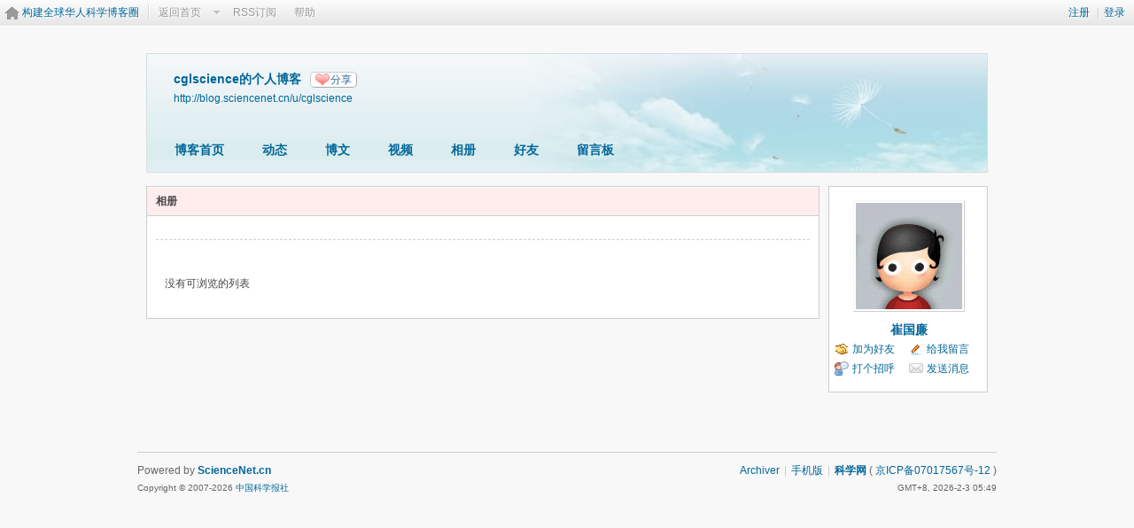

--- FILE ---
content_type: text/html; charset=gbk
request_url: https://blog.sciencenet.cn/home.php?mod=space&uid=2310052&do=album&view=me&from=space
body_size: 4694
content:
<!DOCTYPE html PUBLIC "-//W3C//DTD XHTML 1.0 Transitional//EN" "http://www.w3.org/TR/xhtml1/DTD/xhtml1-transitional.dtd">
<html xmlns="http://www.w3.org/1999/xhtml">
<head>
<meta http-equiv="Content-Type" content="text/html; charset=gbk" />
<title>科学网&mdash;cglscience的相册</title>

<meta name="keywords" content="cglscience的相册" />
<meta name="description" content="cglscience的相册 ,科学网" />
<meta name="generator" content="Discuz! X3.3" />
<meta name="author" content="Discuz! Team and Comsenz UI Team" />
<meta name="copyright" content="2001-2017 Comsenz Inc." />
<meta name="MSSmartTagsPreventParsing" content="True" />
<meta http-equiv="MSThemeCompatible" content="Yes" />
<base href="https://blog.sciencenet.cn/" /><link rel="stylesheet" type="text/css" href="data/cache/style_1_common.css?lUl" /><link rel="stylesheet" type="text/css" href="data/cache/style_1_home_space.css?lUl" /><link rel="stylesheet" id="css_extstyle" type="text/css" href="./template/default/style/t1/style.css" /><script type="text/javascript">var STYLEID = '1', STATICURL = 'static/', IMGDIR = 'static/image/common', VERHASH = 'lUl', charset = 'gbk', discuz_uid = '0', cookiepre = 'WUAe_5e15_', cookiedomain = 'sciencenet.cn', cookiepath = '/', showusercard = '1', attackevasive = '0', disallowfloat = 'newthread', creditnotice = '', defaultstyle = './template/default/style/t1', REPORTURL = 'aHR0cDovL2Jsb2cuc2NpZW5jZW5ldC5jbi9ob21lLnBocD9tb2Q9c3BhY2UmdWlkPTIzMTAwNTImZG89YWxidW0mdmlldz1tZSZmcm9tPXNwYWNl', SITEURL = 'https://blog.sciencenet.cn/', JSPATH = 'static/js/', CSSPATH = 'data/cache/style_', DYNAMICURL = '';</script>
    <script src="static/blog/js/jquery-1.8.3.min.js" type="text/javascript"></script>
<script src="static/js/common.js?lUl" type="text/javascript"></script>
<script src="static/js/home.js?lUl" type="text/javascript"></script>
<link rel="stylesheet" type="text/css" href="data/cache/style_1_css_space.css?lUl" />
<link id="style_css" rel="stylesheet" type="text/css" href="static/space/t1/style.css?lUl">
<style id="diy_style"></style>
    <script type="text/javascript">
/*
function operate()
{
setTimeout("disappeare()",10000);
}
function disappeare(){
document.getElementById('tishi').style.display = "none";
}
operate();
*/
</script>
</head>

<body id="space" onkeydown="if(event.keyCode==27) return false;"><!--onLoad="viewpage(1, 0)"-->
<div id="append_parent"></div>
<div id="ajaxwaitid"></div>


<div class="topnav cl">
<p class="y navinf">
<a href="member.php?mod=register">注册</a>
<span class="pipe">|</span><a href="member.php?mod=logging&amp;action=login" onClick="showWindow('login', this.href);hideWindow('register');">登录</a>
</p>
<ul class="cl">
<li class="navlogo"><a href="http://blog.sciencenet.cn/blog.php" title="构建全球华人科学博客圈">构建全球华人科学博客圈</a></li>
<!--返回首页-->
<li><span id="navs" class="xg1 showmenu" onMouseOver="showMenu(this.id);"><a href="http://www.sciencenet.cn/">返回首页</a></span></li>
<!--<li><span id="wbnavs" class="xg1"><a href="http://blog.sciencenet.cn/home.php?mod=follow">微博</a></span></li>-->
<li><span id="navs" class="xg1"><a  target="_blank" href="https://blog.sciencenet.cn/rss.php?uid=2310052">RSS订阅</a></span></li>
<li><span id="navs" class="xg1"><a href="http://blog.sciencenet.cn/misc.php?mod=faq">帮助</a></span></li>
</ul>
</div>

<div id="hd" class="wp cl">

<h2 id="spaceinfoshow">            <!--个人博客名称-->
<strong id="spacename" class="mbn" 	 >
cglscience的个人博客<a class="oshr xs1 xw0" onClick="showWindow(this.id, this.href, 'get', 0);" id="share_space" href="home.php?mod=spacecp&amp;ac=share&amp;type=space&amp;id=2310052">分享</a></strong>
<a id="domainurl" href="http://blog.sciencenet.cn/u/cglscience" onClick="javascript:setCopy('http://blog.sciencenet.cn/u/cglscience', '博客地址复制成功');return false;" class="xs0 xw0">http://blog.sciencenet.cn/u/cglscience</a> <span id="spacedescription" class="xs1 xw0 mtn" ></span>
</h2>
<div id="nv">
<ul class="perCenter">
<li><a href="https://blog.sciencenet.cn/home.php?mod=space&amp;uid=2310052">博客首页</a></li>
<li><a href="https://blog.sciencenet.cn/home.php?mod=space&amp;uid=2310052&amp;do=home&amp;view=me&amp;from=space">动态</a></li>
<!--add by 7u5-->
<!--<li><a href="https://blog.sciencenet.cn/home.php?mod=space&amp;uid=2310052&amp;do=doing&amp;view=me&amp;from=space">记录</a></li>-->

                <!--li><a href="https://blog.sciencenet.cn/home.php?mod=follow&amp;uid=2310052&amp;do=view">微博</a></li-->

<li><a href="https://blog.sciencenet.cn/home.php?mod=space&amp;uid=2310052&amp;do=blog&amp;view=me&amp;from=space">博文</a></li>
<li><a href="https://blog.sciencenet.cn/home.php?mod=space&amp;uid=2310052&amp;do=video&amp;view=view&amp;from=space">视频</a></li>
<li><a href="https://blog.sciencenet.cn/home.php?mod=space&amp;uid=2310052&amp;do=album&amp;view=me&amp;from=space">相册</a></li>
<!--li><a href="https://blog.sciencenet.cn/home.php?mod=space&amp;uid=2310052&amp;do=thread&amp;view=me&amp;from=space">主题</a></li-->
<!--li><a href="https://blog.sciencenet.cn/home.php?mod=space&amp;uid=2310052&amp;do=share&amp;view=me&amp;from=space">分享</a></li-->
<li><a href="https://blog.sciencenet.cn/home.php?mod=space&amp;uid=2310052&amp;do=friend&amp;view=me&amp;from=space">好友</a></li>
<li><a href="https://blog.sciencenet.cn/home.php?mod=space&amp;uid=2310052&amp;do=wall">留言板</a></li>
                <!--设置只有管理员能看到个人资料页-->
                <!--                <li style="display:none">&lt;!&ndash;&ndash;&gt;<a id="academic" href="javascript:;" onClick="showWindow(this.id, 'broadcast.php?op=academic&uid=2310052&username=cglscience', 'get', -1);return false;">&lt;!&ndash;&ndash;&gt;学术名片</a></li>-->
</ul>
</div>
</div>

<div class="p_pop h_pop" id="mn_userapp_menu" style="display: none"></div>    <ul id="navs_menu" class="p_pop topnav_pop" style="display:none;">                    <li id="mn_N59f6" ><a href="http://www.sciencenet.cn/" hidefocus="true"  >首页</a></li>                    <li id="mn_N3b56" ><a href="http://news.sciencenet.cn/" hidefocus="true"  >新闻</a></li>                    <li id="mn_Nd081" ><a href="http://blog.sciencenet.cn/blog.php" hidefocus="true"  >博客</a></li>                                                                                                    <li id="mn_N968f" ><a href="http://talent.sciencenet.cn/" hidefocus="true"  >人才</a></li>                                        <li id="mn_N9d75" ><a href="http://meeting.sciencenet.cn/" hidefocus="true"  >会议</a></li>                    <li id="mn_N1867" ><a href="http://fund.sciencenet.cn/" hidefocus="true"  >基金</a></li>                                        <li id="mn_Nec23" ><a href="http://paper.sciencenet.cn/" hidefocus="true"  >论文</a></li>                    <li id="mn_Nc1d1" ><a href="http://video.sciencenet.cn/" hidefocus="true"  >视频</a></li>                    <li id="mn_Nffd8" ><a href="http://paper.sciencenet.cn/AInews" hidefocus="true"  >小柯机器人</a></li>                                        <li id="mn_home_13" ><a href="https://blog.sciencenet.cn/home.php?mod=space&do=album" hidefocus="true" title="Album"  >相册<span>Album</span></a></li>                    <li id="mn_N0a2c" ><a href="misc.php?mod=faq" hidefocus="true" title="Help"  >帮助<span>Help</span></a></li>                    </ul>
<!--add by 7u5--><ul id="wbnavs_menu" class="p_pop topnav_pop" style="display:none;">
    <!--<li id="mn_N59f9"><a href="http://weibo.sciencenet.cn" hidefocus="true">微博</a></li>-->
    <li id="mn_N59g9"><a href="http://weibo.sciencenet.cn/?&act=follower" hidefocus="true">粉丝</a></li>
    <li id="mn_N59g9"><a href="http://weibo.sciencenet.cn/?&act=comments" hidefocus="true">评论</a></li>
    <li id="mn_N59g9"><a href="http://weibo.sciencenet.cn/?&act=atme" hidefocus="true">@我</a></li>
    <li id="mn_N59g9"><a href="https://blog.sciencenet.cn/home.php?mod=spacecp&amp;ac=privacy&amp;op=miniblog" hidefocus="true">提醒</a></li></ul>

<ul id="myspace_menu" class="p_pop" style="display:none;">
    <li><a href="https://blog.sciencenet.cn/home.php?mod=space">我的博客</a></li>
</ul>
<div id="ct" class="ct2 wp cl">
<div class="mn">
<div class="bm">
<div class="bm_h">
<h1 class="mt">相册</h1>
</div>
<div class="bm_c">

<div class="tbmu cl">
</div>

<div class="ptw">
<div class="emp">没有可浏览的列表</div>
</div>


</div>
</div>
</div>
<div class="sd"><div>
    <div id="pcd" class="bm cl">
        <div class="hm">
            <p><a href="https://blog.sciencenet.cn/home.php?mod=space&amp;uid=2310052"><img src="https://image-attachment.oss-cn-beijing.aliyuncs.com/data/www/html/uc_server/data/avatar/002/31/00/52_avatar_middle.jpg?v=" onerror="this.onerror=null;this.src='https://bbs.sciencenet.cn/uc_server/images/noavatar_middle.gif?v='" /></a></p>
            <h2 class="xs2"><a href="https://blog.sciencenet.cn/home.php?mod=space&amp;uid=2310052">崔国廉</a></h2>
        </div>
            <ul class="xl xl2 cl ul_list">
                                                                                            <li class="ul_add"><a href="https://blog.sciencenet.cn/home.php?mod=spacecp&amp;ac=friend&amp;op=add&amp;uid=2310052&amp;handlekey=addfriendhk_2310052" id="a_friend_li_2310052" onclick="showWindow(this.id, this.href, 'get', 0);">加为好友</a></li>
                                                <li class="ul_contect"><a href="https://blog.sciencenet.cn/home.php?mod=space&amp;uid=2310052&amp;do=wall">给我留言</a></li>
                                <li class="ul_poke"><a href="https://blog.sciencenet.cn/home.php?mod=spacecp&amp;ac=poke&amp;op=send&amp;uid=2310052&amp;handlekey=propokehk_2310052" id="a_poke_2310052" onclick="showWindow(this.id, this.href, 'get', 0);">打个招呼</a></li>
                <li class="ul_pm"><a href="https://blog.sciencenet.cn/home.php?mod=spacecp&amp;ac=pm&amp;op=showmsg&amp;handlekey=showmsg_2310052&amp;touid=2310052&amp;pmid=0&amp;daterange=2" id="a_sendpm_2310052" onclick="showWindow('showMsgBox', this.href, 'get', 0)">发送消息</a></li>
                        </ul>
                </div>
</div>
</div>
</div>



<script type="text/javascript">
function fuidgoto(fuid) {
var parameter = fuid != '' ? '&fuid='+fuid : '';
window.location.href = 'home.php?mod=space&do=album&view=we'+parameter;
}
</script>	</div>
<div id="ft" class="wp cl">
<div id="flk" class="y">
<p>
<a href="https://bbs.sciencenet.cn/archiver/" >Archiver</a><span class="pipe">|</span><a href="http://wap.sciencenet.cn" >手机版</a><span class="pipe">|</span><strong><a href="https://www.sciencenet.cn" target="_blank">科学网</a></strong>
( <a href="https://beian.miit.gov.cn/" target="_blank">京ICP备07017567号-12</a> )<span style="display:none">
<script type="text/javascript">
var _bdhmProtocol = (("https:" == document.location.protocol) ? " https://" : " http://");
document.write(unescape("%3Cscript src='" + _bdhmProtocol + "hm.baidu.com/h.js%3Fcbf293a46e1e62385b889174378635f1' type='text/javascript'%3E%3C/script%3E"));
</script>
</span></p>
<p class="xs0">
GMT+8, 2026-2-3 05:49<span id="debuginfo">
</span>
</p>
</div>
<div id="frt">
<p>Powered by <strong><a href="http://www.sciencenet.cn" target="_blank">ScienceNet.cn</a></strong><em></em></p>
<p class="xs0">Copyright &copy; 2007-<script type="text/javascript">var Date22 = new Date();var year22 = Date22.getFullYear();document.write(year22);</script> <a href="http://www.stimes.cas.cn" target="_blank">中国科学报社</a></p>
</div></div>

<!--move begin by zzx -->
<ul id="usersetup_menu" class="p_pop" style="display:none;">
<li><a href="https://blog.sciencenet.cn/home.php?mod=spacecp&amp;ac=avatar">修改头像</a></li>
<li><a href="https://blog.sciencenet.cn/home.php?mod=spacecp&amp;ac=profile">个人资料</a></li>
<li><a href="https://blog.sciencenet.cn/home.php?mod=spacecp&ac=profile&op=verify">认证</a></li>
<li><a href="https://blog.sciencenet.cn/home.php?mod=spacecp&amp;ac=credit">积分</a></li>
<li><a href="https://blog.sciencenet.cn/home.php?mod=spacecp&amp;ac=usergroup">用户组</a></li>
<li><a href="https://blog.sciencenet.cn/home.php?mod=spacecp&amp;ac=privacy">隐私筛选</a></li>
<li><a href="https://blog.sciencenet.cn/home.php?mod=spacecp&amp;ac=profile&amp;op=password">密码安全</a></li>
 
</ul>
<!--add by 7u5-->
<!--<ul id="weibo_menu" class="p_pop" style="position: absolute; z-index: 301; left: 701.5px; top: 38px; display: none;">-->
<!--<li><a href="http://weibo.sciencenet.cn">发微博</a></li>-->

<!--<li><a href="http://weibo.sciencenet.cn/?m=vote&a=index">投票广场</a></li>-->
<!--<li><a href="http://weibo.sciencenet.cn/?&act=following">关注的人</a></li>-->
<!--<li><a href="http://weibo.sciencenet.cn/?m=find&a=index">查找好友</a></li>-->
<!--<li><a href="http://weibo.sciencenet.cn/?m=find&a=invite">邀请好友</a></li>-->
<!--<ul class="sslct">-->
<!--</ul>-->

<!--<li><a href="http://weibo.sciencenet.cn/?m=setting&a=privacy">私信过滤</a></li>-->
<!--<li><a href="http://weibo.sciencenet.cn/?m=setting&a=blacklist">黑名单</a></li>-->
<!--<li><a href="https://blog.sciencenet.cn//home.php?mod=spacecp&ac=privacy&op=miniblog">微博设置</a></li>-->
<!--<li><a href="http://weibo.sciencenet.cn/?m=setting&a=index">昵称设置</a></li>-->
<!--<li><a href="http://weibo.sciencenet.cn/?m=app&a=weibo">同步设置</a></li>-->
<!--</ul>-->



<ul id="myprompt_menu" class="p_pop" style="position: absolute; z-index: 301; left: 0px; top: 278px; display: none;">
    <!--<li><a href="https://blog.sciencenet.cn/home.php?mod=space&amp;uid=0&amp;do=blog&amp;view=com">查看博客评论   </a></li>-->
    <!--<li><a href="https://blog.sciencenet.cn/home.php?mod=space&amp;do=blog&amp;view=com&amp;order=mycom">查看评论回复   </a></li>-->
    <!--根据评论盖楼功能修改-->
    <li><a href="https://blog.sciencenet.cn/home.php?mod=space&amp;uid=0&amp;do=blog&amp;view=com">我收到的评论/回复   </a></li>
    <li><a href="https://blog.sciencenet.cn/home.php?mod=space&amp;do=blog&amp;view=com&amp;order=mycom">我发表的评论/回复   </a></li>

    <!--<li><a href="http://weibo.sciencenet.cn/?&act=comments">查看微博评论</a></li>-->
    <!--<li><a href="http://weibo.sciencenet.cn/?&act=follower">查看粉丝</a></li>-->
    <!--<li><a href="http://weibo.sciencenet.cn/?&act=at">查看@我</a></li>-->
<!--隐藏微博2018.7.20-->
    <!--<li><a href="https://blog.sciencenet.cn/home.php?mod=follow&amp;uid=0&amp;do=comments">查看微博评论</a></li>-->
    <!--<li><a href="https://blog.sciencenet.cn/home.php?mod=follow&amp;uid=0&amp;do=follower">查看粉丝</a></li>-->
    <li><a href="https://blog.sciencenet.cn/home.php?mod=space&amp;do=notice&amp;view=mypost&amp;type=at">查看@我</a></li>


    <li><a href="https://blog.sciencenet.cn/home.php?mod=space&amp;do=notice&amp;view=interactive">查看其他</a></li>

<!--<li><a onclick="showWindow('showMsgBox', this.href, 'get', 0)">发私信</a></li>
    <li><a href=http://weibo.sciencenet.cn>发微博</a></li
    <li><a href="https://blog.sciencenet.cn/home.php?mod=spacecp&ac=privacy&op=miniblog">微博设置</a></li>>-->
</ul>


<div id="g_upmine_menu" class="g_up" style="display:none;">
<div class="crly">
积分 0, 距离下一级还需  积分
</div>
<div class="mncr"></div>
</div>


<!--move end -->



<script src="home.php?mod=misc&ac=sendmail&rand=1770068985" type="text/javascript"></script>
<div id="scrolltop">
<span hidefocus="true"><a title="返回顶部" onclick="window.scrollTo('0','0')" class="scrolltopa" ><b>返回顶部</b></a></span>
</div>
<script type="text/javascript">_attachEvent(window, 'scroll', function () { showTopLink(); });checkBlind();</script>
			<div id="discuz_tips" style="display:none;"></div>
			<script type="text/javascript">
				var tipsinfo = '|X3.3|0.6||0||0|7|1770068985||2';
			</script>
			<!--<script src="http://discuz.gtimg.cn/cloud/scripts/discuz_tips.js?v=1" type="text/javascript" charset="UTF-8"></script>--></body>
</html>
